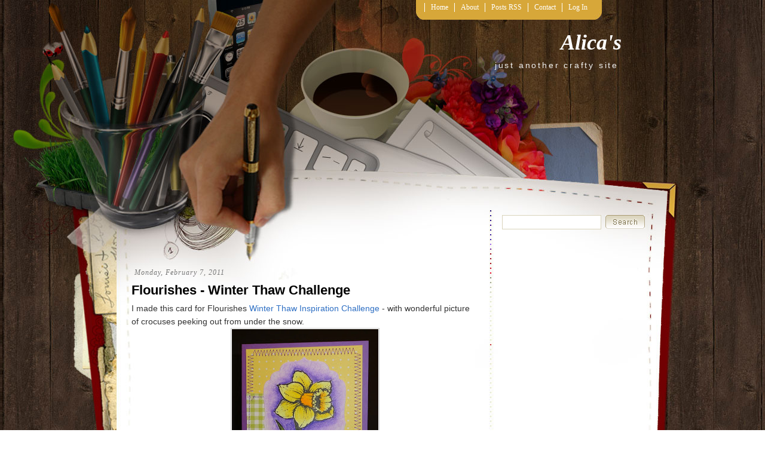

--- FILE ---
content_type: text/html; charset=UTF-8
request_url: https://aqyera.blogspot.com/2011/02/flourishes-winter-thaw-challenge.html?showComment=1297105106146
body_size: 17074
content:
<!DOCTYPE html>
<html dir='ltr' xmlns='http://www.w3.org/1999/xhtml' xmlns:b='http://www.google.com/2005/gml/b' xmlns:data='http://www.google.com/2005/gml/data' xmlns:expr='http://www.google.com/2005/gml/expr'>
<head>
<link href='https://www.blogger.com/static/v1/widgets/2944754296-widget_css_bundle.css' rel='stylesheet' type='text/css'/>
<meta content='text/html; charset=UTF-8' http-equiv='Content-Type'/>
<meta content='blogger' name='generator'/>
<link href='https://aqyera.blogspot.com/favicon.ico' rel='icon' type='image/x-icon'/>
<link href='http://aqyera.blogspot.com/2011/02/flourishes-winter-thaw-challenge.html' rel='canonical'/>
<link rel="alternate" type="application/atom+xml" title="Alica&#39;s - Atom" href="https://aqyera.blogspot.com/feeds/posts/default" />
<link rel="alternate" type="application/rss+xml" title="Alica&#39;s - RSS" href="https://aqyera.blogspot.com/feeds/posts/default?alt=rss" />
<link rel="service.post" type="application/atom+xml" title="Alica&#39;s - Atom" href="https://www.blogger.com/feeds/202614998507566287/posts/default" />

<link rel="alternate" type="application/atom+xml" title="Alica&#39;s - Atom" href="https://aqyera.blogspot.com/feeds/8949107217563832443/comments/default" />
<!--Can't find substitution for tag [blog.ieCssRetrofitLinks]-->
<link href='https://blogger.googleusercontent.com/img/b/R29vZ2xl/AVvXsEiI4ywmDhw77xnOdVEvdzGLYI-Di4R8lgx71QRbIGAMiIS5p63QTK_kkqJXbK9sOm0ei1SsiJDxCwRPqlslspPEgpgOcgYKIhUosxBKh7wOscMKoBgX4HwgNFb_ScQmQPd1kncCjhjzAi1N/s320/Flourishes+-+Daffodil+yellow+purple.jpg' rel='image_src'/>
<meta content='http://aqyera.blogspot.com/2011/02/flourishes-winter-thaw-challenge.html' property='og:url'/>
<meta content='Flourishes - Winter Thaw Challenge' property='og:title'/>
<meta content='I made this card for Flourishes Winter Thaw Inspiration Challenge  - with wonderful picture of crocuses peeking out from under the snow. I w...' property='og:description'/>
<meta content='https://blogger.googleusercontent.com/img/b/R29vZ2xl/AVvXsEiI4ywmDhw77xnOdVEvdzGLYI-Di4R8lgx71QRbIGAMiIS5p63QTK_kkqJXbK9sOm0ei1SsiJDxCwRPqlslspPEgpgOcgYKIhUosxBKh7wOscMKoBgX4HwgNFb_ScQmQPd1kncCjhjzAi1N/w1200-h630-p-k-no-nu/Flourishes+-+Daffodil+yellow+purple.jpg' property='og:image'/>
<title>Alica's: Flourishes - Winter Thaw Challenge</title>
<style id='page-skin-1' type='text/css'><!--
/*
-----------------------------------------------
Blogger Template Style
Name:     Scrapbook
Author:   Klodian
Website:  www.deluxetemplates.net
Date:     December 2009
License:  This free Blogger template is licensed under the Creative Commons Attribution 3.0 License, which permits both personal and commercial use.
However, to satisfy the 'attribution' clause of the license, you are required to keep the footer links intact which provides due credit to its authors. For more specific details about the license, you may visit the URL below:
http://creativecommons.org/licenses/by/3.0/
----------------------------------------------- */
#navbar-iframe {
display: none !important;
}
/* Variable definitions
====================
<Variable name="bgcolor" description="Page Background Color"
type="color" default="#fff">
<Variable name="textcolor" description="Text Color"
type="color" default="#333">
<Variable name="linkcolor" description="Link Color"
type="color" default="#58a">
<Variable name="pagetitlecolor" description="Blog Title Color"
type="color" default="#666">
<Variable name="descriptioncolor" description="Blog Description Color"
type="color" default="#999">
<Variable name="titlecolor" description="Post Title Color"
type="color" default="#c60">
<Variable name="bordercolor" description="Border Color"
type="color" default="#ccc">
<Variable name="sidebarcolor" description="Sidebar Title Color"
type="color" default="#999">
<Variable name="sidebartextcolor" description="Sidebar Text Color"
type="color" default="#666">
<Variable name="visitedlinkcolor" description="Visited Link Color"
type="color" default="#999">
<Variable name="bodyfont" description="Text Font"
type="font" default="normal normal 100% Georgia, Serif">
<Variable name="headerfont" description="Sidebar Title Font"
type="font"
default="normal normal 78% 'Trebuchet MS',Trebuchet,Arial,Verdana,Sans-serif">
<Variable name="pagetitlefont" description="Blog Title Font"
type="font"
default="normal normal 200% Georgia, Serif">
<Variable name="descriptionfont" description="Blog Description Font"
type="font"
default="normal normal 78% 'Trebuchet MS', Trebuchet, Arial, Verdana, Sans-serif">
<Variable name="postfooterfont" description="Post Footer Font"
type="font"
default="normal normal 78% 'Trebuchet MS', Trebuchet, Arial, Verdana, Sans-serif">
<Variable name="startSide" description="Side where text starts in blog language"
type="automatic" default="left">
<Variable name="endSide" description="Side where text ends in blog language"
type="automatic" default="right">
*/
/* Use this with templates/template-twocol.html */
body {
-moz-background-clip:border;
-moz-background-inline-policy:continuous;
-moz-background-origin:padding;
background:transparent url(https://blogger.googleusercontent.com/img/b/R29vZ2xl/AVvXsEjrml-BbndcWs4SbUQsmra_-zJ_LldVyyU8lkKZ3XTQ004fwxAgJ0qQd_-u9znkbhcQNHf1xYz4uDO-EEl7UQMRY6MXKjso5sYKdCUVd3kbmZN_hj7JyP4k156wiS9jDgtbeKMPERn5wxw/s1600/bg.gif) repeat scroll left top;
color:#333333;
font-family:arial,times New Roman,helvetica;
font-size:small;
font-size-adjust:none;
font-stretch:normal;
font-style:normal;
font-variant:normal;
font-weight:normal;
line-height:normal;
margin:0;
text-align:center;
}
a:link {
color:#2E6FC3;
text-decoration:none;
}
a:visited {
color:#2E6FC3;
text-decoration:none;
}
a:hover {
color:#5588AA;
text-decoration:underline;
}
a img {
border-width:0;
}
#header-wrapper {
height:130px;
margin:0 auto;
width:840px;
}
#header-inner {
background-position:center center;
margin-left:auto;
margin-right:auto;
}
#header {
color:#FFFFFF;
text-align:right;
}
#header h1 {
font-family:georgia;
font-size:36px;
font-size-adjust:none;
font-stretch:normal;
font-style:italic;
font-variant:normal;
font-weight:bold;
letter-spacing:0;
line-height:normal;
margin:0;
padding:50px 20px 0.25em;
text-transform:none;
}
#header a {
color:#FFFFFF;
text-decoration:none;
}
#header a:hover {
color:#FFFFFF;
}
#header .description {
color:#EEEEEE;
font-family:arial;
font-size:14px;
font-size-adjust:none;
font-stretch:normal;
font-style:normal;
font-variant:normal;
font-weight:normal;
letter-spacing:0.2em;
line-height:normal;
margin:0;
padding:0 25px 15px;
text-transform:none;
}
#header img {
margin-left:auto;
margin-right:auto;
}
#outer-wrapper {
font-family:arial,times New Roman,helvetica;
font-size:100%;
font-size-adjust:none;
font-stretch:normal;
font-style:normal;
font-variant:normal;
font-weight:normal;
line-height:normal;
margin:0 auto;
text-align:left;
width:840px;
}
#main-wrapper {
float:left;
overflow:hidden;
width:580px;
word-wrap:break-word;
}
#sidebar-wrapper {
float:right;
margin-top:-15px;
overflow:hidden;
width:220px;
word-wrap:break-word;
}
h2 {
border-bottom:1px solid;
color:#000000;
font-family:georgia;
font-size:17px;
font-size-adjust:none;
font-stretch:normal;
font-style:italic;
font-variant:normal;
font-weight:bold;
letter-spacing:0;
line-height:1.4em;
margin:0;
padding-left:5px;
text-transform:none;
}
h2.date-header {
border:medium none;
color:#777777;
font-family:georgia;
font-size:12px;
font-style:italic;
font-weight:normal;
letter-spacing:1px;
margin:1.5em 0 0.5em;
text-transform:none;
}
.post {
margin:0.5em 0 1.5em;
padding-bottom:1.5em;
}
.post h3 {
color:#000000;
font-size:22px;
font-weight:normal;
line-height:1.4em;
margin:0.25em 0 0;
padding:0 0 4px;
}
.post h3 a, .post h3 a:visited, .post h3 strong {
color:#000000;
display:block;
font-weight:bold;
text-decoration:none;
}
.post h3 strong, .post h3 a:hover {
color:#333333;
}
.post-body {
font-size:14px;
line-height:1.6em;
margin:0 0 0.75em;
}
.post-body blockquote {
line-height:1.3em;
}
.post-footer {
border-top:1px dotted #CCCCCC;
color:#777777;
font-family:georgia;
font-size:12px;
font-size-adjust:none;
font-stretch:normal;
font-style:italic;
font-variant:normal;
font-weight:normal;
letter-spacing:1px;
line-height:1.4em;
margin:0.75em 0;
padding:5px 8px;
text-transform:none;
}
.comment-link {
margin-left:0.6em;
}
.post img {
border:1px solid #CCCCCC;
padding:1px;
}
.post blockquote {
font-family:georgia;
font-style:italic;
margin:1em 20px;
}
.post blockquote p {
margin:0.75em 0;
}
#comments h4 {
color:#666666;
font-weight:bold;
letter-spacing:0;
line-height:1.4em;
margin:1em 0;
text-transform:none;
}
#comments-block {
line-height:1.6em;
margin:1em 0 1.5em;
}
#comments-block .comment-author {
-moz-background-clip:border;
-moz-background-inline-policy:continuous;
-moz-background-origin:padding;
background:#DEDEDE none repeat scroll 0 0;
margin:0.5em 0;
padding-bottom:4px;
padding-left:8px;
padding-top:4px;
}
#comments-block .comment-body {
border-left:1px solid #DEDEDE;
border-right:1px solid #DEDEDE;
margin-top:-6px;
padding-left:10px;
padding-top:10px;
}
#comments-block .comment-footer {
border-bottom:1px solid #DEDEDE;
border-left:1px solid #DEDEDE;
border-right:1px solid #DEDEDE;
font-size:11px;
line-height:1.4em;
margin:-0.25em 0 2em;
padding-bottom:5px;
padding-left:10px;
text-transform:none;
}
#comments-block .comment-body p {
margin:0;
padding-bottom:15px;
}
.deleted-comment {
color:gray;
font-style:italic;
}
#blog-pager-newer-link {
float:left;
}
#blog-pager-older-link {
float:right;
}
#blog-pager {
text-align:center;
}
.feed-links {
clear:both;
line-height:2.5em;
}
.sidebar {
color:#666666;
font-size:12px;
line-height:1.5em;
}
.sidebar ul {
list-style-image:none;
list-style-position:outside;
list-style-type:none;
margin:0;
padding:0;
}
.sidebar li {
-moz-background-clip:border;
-moz-background-inline-policy:continuous;
-moz-background-origin:padding;
background:transparent url(https://blogger.googleusercontent.com/img/b/R29vZ2xl/AVvXsEgcZfngOgQyJwQ-xCTTBOOOrtY_urKZ2nQZ5b9Yf2kKO-e6jfPM0V5A3rcIlTxHLhyphenhyphenHXBQst7QP5iGBdxcGfkBxusV8JnBwuFzTghGT3vl9ifPfX97k39KqB2QDl52lVIEDYXa2mQT7oCw/s1600/bulled.png) no-repeat scroll left center;
line-height:1.5em;
margin:0;
padding:0 0 0.25em 10px;
}
.sidebar .widget, .main .widget {
margin:0 0 1.5em;
}
.main .Blog {
border-bottom-width:0;
}
.profile-img {
border:1px solid #CCCCCC;
float:left;
margin:0 5px 5px 0;
padding:4px;
}
.profile-data {
color:#999999;
font-family:'Trebuchet MS',Trebuchet,Arial,Verdana,Sans-serif;
font-size:78%;
font-size-adjust:none;
font-stretch:normal;
font-style:normal;
font-variant:normal;
font-weight:bold;
letter-spacing:0.1em;
line-height:1.6em;
margin:0;
text-transform:uppercase;
}
.profile-datablock {
margin:0.5em 0;
}
.profile-textblock {
line-height:1.6em;
margin:0.5em 0;
}
.profile-link {
font-family:'Trebuchet MS',Trebuchet,Arial,Verdana,Sans-serif;
font-size:78%;
font-size-adjust:none;
font-stretch:normal;
font-style:normal;
font-variant:normal;
font-weight:normal;
letter-spacing:0.1em;
line-height:normal;
text-transform:uppercase;
}
#footer {
clear:both;
color:#DDDDDD;
font-family:georgia;
font-size:12px;
font-style:italic;
letter-spacing:0.1em;
line-height:1.6em;
margin:0 auto;
padding:15px;
text-align:center;
width:863px;
}
#footer a {
color:#FFFFFF;
}
#allwrapper {
-moz-background-clip:border;
-moz-background-inline-policy:continuous;
-moz-background-origin:padding;
background:transparent url(https://blogger.googleusercontent.com/img/b/R29vZ2xl/AVvXsEgg2tGwfR_xKTsk1-yVwUYuE6MC4-8DjC1aWDGUUBvv8pogJHpoqtOqRZKdW5uuuCW0doT_F5nKByUz_Sqzl0QPuTxbsI5QEFTYo2L3LVfxczucTSK8UwwAq2AsXfSlpgyUIqfHCtCfaKY/s1600/wrapperbg.gif) repeat-x scroll left top;
text-align:center;
}
#bgwrapper {
-moz-background-clip:border;
-moz-background-inline-policy:continuous;
-moz-background-origin:padding;
background:transparent url(https://blogger.googleusercontent.com/img/b/R29vZ2xl/AVvXsEjl8cYrR4cR3f_Pu_-CYM-xzdomPM_cSyE_Hm39NPKoAMSW-m1EwHw1eNWkF_auBviKrdDsOOzcr3hB_xAx89IOnmTL-CMI7SCWZLU_6eQluuJdNnspkTfjGYN-VgDfit36x95Lil1iqls/s1600/contentbg.jpg) repeat-y scroll center top;
}
#mainwrapper {
-moz-background-clip:border;
-moz-background-inline-policy:continuous;
-moz-background-origin:padding;
background:transparent url(https://blogger.googleusercontent.com/img/b/R29vZ2xl/AVvXsEh2_rAfqkC2CdwI9-exQnWH8oCRQGZ_d3FSPDhW3F7hTE3-l-sGcBHzZhDn0LtdtvWMzvBCVDKGC3FWzWPg4T8JKvy-BhmcLQOZQQ4JLOSF5vUjdJbi3eaDN-lJxpnmgmq_L7Z8HsfyuLg/s1600/mainbg.jpg) no-repeat scroll center top;
text-align:center;
}
ul.navbar {
-moz-background-clip:border;
-moz-background-inline-policy:continuous;
-moz-background-origin:padding;
background:transparent url(https://blogger.googleusercontent.com/img/b/R29vZ2xl/AVvXsEhLkKnzZzJGqecnunzjLhPnwmYCFSZmVw-hxC9Ct-0c6XWu08qGLAL1oAngyC2VhCAyHMf0_wGDk6-iBC5KanICGa8ZKRxtgu5YZ7Hb9klrWln9RtAC5DT8rvZ3yCnhK9C15PxOdEaEFmE/s1600/navbg.jpg) repeat-x scroll left top;
height:33px;
list-style-type:none;
margin-left:476px;
margin-top:0;
padding:0;
position:absolute;
}
.navbar li {
color:#FFFFFF;
float:left;
font-family:"century gothic";
font-size:12px;
margin:0;
padding:0;
}
.navbar li a:link, .navbar li a:visited {
border-left:1px solid #FFFFFF;
color:#FFFFFF;
float:left;
font-family:"century gothic";
margin-top:5px;
padding:0 10px;
text-decoration:none;
width:auto;
}
.navbar li a:hover {
color:#FFFFFF;
text-decoration:underline;
}
#content-wrapper {
margin-top:300px;
}
.search {
height:20px;
position:absolute;
top:360px;
width:239px;
}
.searchbar {
-moz-background-clip:border;
-moz-background-inline-policy:continuous;
-moz-background-origin:padding;
background:#FFFFFF none repeat scroll 0 0;
border:1px solid #D9D3BB;
color:#D9D3BB;
font-size:14px;
height:18px;
left:0;
padding:2px;
position:absolute;
top:0;
width:160px;
}
.searchbut {
-moz-background-clip:border;
-moz-background-inline-policy:continuous;
-moz-background-origin:padding;
background:transparent url(https://blogger.googleusercontent.com/img/b/R29vZ2xl/AVvXsEh2HpYYUXXNcnS5vyM3wLQwCwIffi7unSFfxEadtN3o74QSMQ6zFOJp2BNHwvSpcbDdv9tulppTiG6gQU2f052yNAVgoG5AahE-keWCkiXUKuAt7cpcV0EMbpkE4g10cIcnoxtti6OS_Wg/s1600/searchbut.gif) no-repeat scroll left top;
border:medium none;
cursor:pointer;
height:23px;
position:absolute;
right:0;
top:0;
width:66px;
}
.widget-content {
padding:6px 7px;
}

--></style>
<link href='https://www.blogger.com/dyn-css/authorization.css?targetBlogID=202614998507566287&amp;zx=8a0732aa-fd94-40a5-86e1-58ccc217ece9' media='none' onload='if(media!=&#39;all&#39;)media=&#39;all&#39;' rel='stylesheet'/><noscript><link href='https://www.blogger.com/dyn-css/authorization.css?targetBlogID=202614998507566287&amp;zx=8a0732aa-fd94-40a5-86e1-58ccc217ece9' rel='stylesheet'/></noscript>
<meta name='google-adsense-platform-account' content='ca-host-pub-1556223355139109'/>
<meta name='google-adsense-platform-domain' content='blogspot.com'/>

<!-- data-ad-client=ca-pub-1530185888843187 -->

</head>
<body>
<div class='navbar section' id='navbar'><div class='widget Navbar' data-version='1' id='Navbar1'><script type="text/javascript">
    function setAttributeOnload(object, attribute, val) {
      if(window.addEventListener) {
        window.addEventListener('load',
          function(){ object[attribute] = val; }, false);
      } else {
        window.attachEvent('onload', function(){ object[attribute] = val; });
      }
    }
  </script>
<div id="navbar-iframe-container"></div>
<script type="text/javascript" src="https://apis.google.com/js/platform.js"></script>
<script type="text/javascript">
      gapi.load("gapi.iframes:gapi.iframes.style.bubble", function() {
        if (gapi.iframes && gapi.iframes.getContext) {
          gapi.iframes.getContext().openChild({
              url: 'https://www.blogger.com/navbar/202614998507566287?po\x3d8949107217563832443\x26origin\x3dhttps://aqyera.blogspot.com',
              where: document.getElementById("navbar-iframe-container"),
              id: "navbar-iframe"
          });
        }
      });
    </script><script type="text/javascript">
(function() {
var script = document.createElement('script');
script.type = 'text/javascript';
script.src = '//pagead2.googlesyndication.com/pagead/js/google_top_exp.js';
var head = document.getElementsByTagName('head')[0];
if (head) {
head.appendChild(script);
}})();
</script>
</div></div>
<div id='allwrapper'>
<div id='bgwrapper'>
<div id='mainwrapper'>
<div id='outer-wrapper'><div id='wrap2'>
<!-- skip links for text browsers -->
<span id='skiplinks' style='display:none;'>
<a href='#main'>skip to main </a> |
      <a href='#sidebar'>skip to sidebar</a>
</span>
<div id='header-wrapper'>
<ul class='navbar'>
<li><img alt='navleft' src='https://blogger.googleusercontent.com/img/b/R29vZ2xl/AVvXsEg9RxJIY8uSoRIH8X6mxP_iXY2CU1gzUis3r9bOv1MX1Ni-JZGZP9eXTK6Fg6AJyXUfEPbGqLevEIMuKCmTfNO69CfbcyY65ZcPiNZzzHMLMWCgFrC1qG12fPehkcWr8h1Icri487oEBhM/s1600/navleft.jpg'/></li>
<li><a Title='Home' href='https://aqyera.blogspot.com/'>Home</a></li>
<li class='page_item page-item-36'><a href='#' title='About'>About</a></li>
<li class='page_item page-item-35'><a href='https://aqyera.blogspot.com/feeds/posts/default'>Posts RSS</a></li>
<li class='page_item page-item-36'><a href='mailto:#' title='Contact'>Contact</a></li>
<li class='page_item page-item-36'><a href="//blogger.com/home" title="Log In">Log In</a></li>
<li><img alt='navright' src='https://blogger.googleusercontent.com/img/b/R29vZ2xl/AVvXsEgxEFvPblPH-8Iv2zsYoOn52Q-7h1G5WDELhg725EYVYAVPAFZIQve5-pjrGTXe57QxsFtftQ6hXxoF7kFpSaK3gs7_m6uoGefsy5ZBCmP0fzZKBFLJ70InFf96WOOIW9NojCPav3r1A1I/s1600/navright.jpg'/></li>
</ul>
<div class='header section' id='header'><div class='widget Header' data-version='1' id='Header1'>
<div id='header-inner'>
<div class='titlewrapper'>
<h1 class='title'>
<a href='https://aqyera.blogspot.com/'>Alica's</a>
</h1>
</div>
<div class='descriptionwrapper'>
<p class='description'><span>just another crafty site</span></p>
</div>
</div>
</div></div>
</div>
<div id='content-wrapper'>
<div id='crosscol-wrapper' style='text-align:center'>
<div class='crosscol no-items section' id='crosscol'></div>
</div>
<div id='main-wrapper'>
<div class='main section' id='main'><div class='widget Blog' data-version='1' id='Blog1'>
<div class='blog-posts hfeed'>
<!--Can't find substitution for tag [defaultAdStart]-->
<h2 class='date-header'>Monday, February 7, 2011</h2>
<div class='post hentry uncustomized-post-template'>
<a name='8949107217563832443'></a>
<h3 class='post-title entry-title'>
<a href='https://aqyera.blogspot.com/2011/02/flourishes-winter-thaw-challenge.html'>Flourishes - Winter Thaw Challenge</a>
</h3>
<div class='post-header-line-1'></div>
<div class='post-body entry-content'>
I made this card for Flourishes <a href="http://www.flourishes.org/2011/02/are-you-ready-for-a-taste-of-spring/">Winter Thaw Inspiration Challenge</a> - with wonderful picture of crocuses peeking out from under the snow. <a href="https://blogger.googleusercontent.com/img/b/R29vZ2xl/AVvXsEiI4ywmDhw77xnOdVEvdzGLYI-Di4R8lgx71QRbIGAMiIS5p63QTK_kkqJXbK9sOm0ei1SsiJDxCwRPqlslspPEgpgOcgYKIhUosxBKh7wOscMKoBgX4HwgNFb_ScQmQPd1kncCjhjzAi1N/s1600/Flourishes+-+Daffodil+yellow+purple.jpg" onblur="try {parent.deselectBloggerImageGracefully();} catch(e) {}"><img alt="" border="0" id="BLOGGER_PHOTO_ID_5570739362851849170" src="https://blogger.googleusercontent.com/img/b/R29vZ2xl/AVvXsEiI4ywmDhw77xnOdVEvdzGLYI-Di4R8lgx71QRbIGAMiIS5p63QTK_kkqJXbK9sOm0ei1SsiJDxCwRPqlslspPEgpgOcgYKIhUosxBKh7wOscMKoBgX4HwgNFb_ScQmQPd1kncCjhjzAi1N/s320/Flourishes+-+Daffodil+yellow+purple.jpg" style="display: block; margin: 0px auto 10px; text-align: center; cursor: pointer; width: 245px; height: 320px;" /></a>I was inspired by the colors, just used them in a different way  - yellow for the daffodil Signs of Spring set) and purple for the background.<br />The image was colored with Copics and the background with Prismacolor pencils. The papers are from Martha Stewart and CS is Bazzill Smoothie.<br />I used the sketch from <a href="http://eatsleepstamp.typepad.com/tracyc/2011/02/sketchy-thursday-116.html">Eat Sleep Stamp Challenge</a> and I'm also entering it into <a href="http://paperworksco.com/blog/?p=10405">PaperWorks Co Recipe Challenge</a> (use stitching, 2 papers and ribbon/lace)
<div style='clear: both;'></div>
</div>
<div class='post-footer'>
<div class='post-footer-line post-footer-line-1'>
<span class='post-author vcard'>
Posted by
<span class='fn'>Alica</span>
</span>
<span class='post-timestamp'>
at
<a class='timestamp-link' href='https://aqyera.blogspot.com/2011/02/flourishes-winter-thaw-challenge.html' rel='bookmark' title='permanent link'><abbr class='published' title='2011-02-07T07:26:00-05:00'>7:26:00&#8239;AM</abbr></a>
</span>
<span class='reaction-buttons'>
</span>
<span class='star-ratings'>
</span>
<span class='post-comment-link'>
</span>
<span class='post-backlinks post-comment-link'>
</span>
<span class='post-icons'>
<span class='item-control blog-admin pid-1860516155'>
<a href='https://www.blogger.com/post-edit.g?blogID=202614998507566287&postID=8949107217563832443&from=pencil' title='Edit Post'>
<img alt="" class="icon-action" height="18" src="//www.blogger.com/img/icon18_edit_allbkg.gif" width="18">
</a>
</span>
</span>
</div>
<div class='post-footer-line post-footer-line-2'>
<span class='post-labels'>
Labels:
<a href='https://aqyera.blogspot.com/search/label/flourishes' rel='tag'>flourishes</a>
</span>
</div>
<div class='post-footer-line post-footer-line-3'>
<span class='post-location'>
</span>
</div>
</div>
</div>
<div class='comments' id='comments'>
<a name='comments'></a>
<h4>
8
comments:
        
</h4>
<dl class='avatar-comment-indent' id='comments-block'>
<dt class='comment-author ' id='c4719468506998545535'>
<a name='c4719468506998545535'></a>
<div class="avatar-image-container vcard"><span dir="ltr"><a href="https://www.blogger.com/profile/03071363551648747349" target="" rel="nofollow" onclick="" class="avatar-hovercard" id="av-4719468506998545535-03071363551648747349"><img src="https://resources.blogblog.com/img/blank.gif" width="35" height="35" class="delayLoad" style="display: none;" longdesc="//blogger.googleusercontent.com/img/b/R29vZ2xl/AVvXsEhTwn0kNe6-CPPtRN9ok2WN9IPnus_OzaSaqm1eXh1DXgfR0N_kLZCbdvvdDeE75Q0EwMOUzlfTFf08EdHM-XCa9wWI2GwT3c9y6v4Zp0hNhgPPlXiZH2V_-4zffP8zIz8/s45-c/StacyMPhoto1_edited-1.jpg" alt="" title="Stacy Morgan">

<noscript><img src="//blogger.googleusercontent.com/img/b/R29vZ2xl/AVvXsEhTwn0kNe6-CPPtRN9ok2WN9IPnus_OzaSaqm1eXh1DXgfR0N_kLZCbdvvdDeE75Q0EwMOUzlfTFf08EdHM-XCa9wWI2GwT3c9y6v4Zp0hNhgPPlXiZH2V_-4zffP8zIz8/s45-c/StacyMPhoto1_edited-1.jpg" width="35" height="35" class="photo" alt=""></noscript></a></span></div>
<a href='https://www.blogger.com/profile/03071363551648747349' rel='nofollow'>Stacy Morgan</a>
said...
</dt>
<dd class='comment-body'>
<p>Very pretty, your coloring is wonderful. Thanks for playing in Flourishes Winter Thaw Challenge.</p>
</dd>
<dd class='comment-footer'>
<span class='comment-timestamp'>
<a href='https://aqyera.blogspot.com/2011/02/flourishes-winter-thaw-challenge.html?showComment=1297096275510#c4719468506998545535' title='comment permalink'>
February 7, 2011 at 11:31&#8239;AM
</a>
<span class='item-control blog-admin pid-883767771'>
<a href='https://www.blogger.com/comment/delete/202614998507566287/4719468506998545535' title='Delete Comment'>
<img src="//www.blogger.com/img/icon_delete13.gif">
</a>
</span>
</span>
</dd>
<dt class='comment-author ' id='c9172801721056504614'>
<a name='c9172801721056504614'></a>
<div class="avatar-image-container vcard"><span dir="ltr"><a href="https://www.blogger.com/profile/14337859386410909480" target="" rel="nofollow" onclick="" class="avatar-hovercard" id="av-9172801721056504614-14337859386410909480"><img src="https://resources.blogblog.com/img/blank.gif" width="35" height="35" class="delayLoad" style="display: none;" longdesc="//blogger.googleusercontent.com/img/b/R29vZ2xl/AVvXsEhmn9Lj4DuEFCqUAAPnnZonjiU_4xT-aKT9Eb3XUaSMII0G2-ikR96Emc9q0mw7he116B7VG-UXb_C5WYV97-ZF3WArRVUNMypFncfDUipF6TjlyNnUCaXDx93bSse3Eok/s45-c/11881_10200099553505535_361652818_n+%281%29.jpg" alt="" title="Dawn B.">

<noscript><img src="//blogger.googleusercontent.com/img/b/R29vZ2xl/AVvXsEhmn9Lj4DuEFCqUAAPnnZonjiU_4xT-aKT9Eb3XUaSMII0G2-ikR96Emc9q0mw7he116B7VG-UXb_C5WYV97-ZF3WArRVUNMypFncfDUipF6TjlyNnUCaXDx93bSse3Eok/s45-c/11881_10200099553505535_361652818_n+%281%29.jpg" width="35" height="35" class="photo" alt=""></noscript></a></span></div>
<a href='https://www.blogger.com/profile/14337859386410909480' rel='nofollow'>Dawn B.</a>
said...
</dt>
<dd class='comment-body'>
<p>Beautiful coloring on this spring time flower.. Thanks for joining us at Flourishes.</p>
</dd>
<dd class='comment-footer'>
<span class='comment-timestamp'>
<a href='https://aqyera.blogspot.com/2011/02/flourishes-winter-thaw-challenge.html?showComment=1297104020364#c9172801721056504614' title='comment permalink'>
February 7, 2011 at 1:40&#8239;PM
</a>
<span class='item-control blog-admin pid-1540263497'>
<a href='https://www.blogger.com/comment/delete/202614998507566287/9172801721056504614' title='Delete Comment'>
<img src="//www.blogger.com/img/icon_delete13.gif">
</a>
</span>
</span>
</dd>
<dt class='comment-author ' id='c287378469720851635'>
<a name='c287378469720851635'></a>
<div class="avatar-image-container vcard"><span dir="ltr"><a href="https://www.blogger.com/profile/18200564512275979839" target="" rel="nofollow" onclick="" class="avatar-hovercard" id="av-287378469720851635-18200564512275979839"><img src="https://resources.blogblog.com/img/blank.gif" width="35" height="35" class="delayLoad" style="display: none;" longdesc="//blogger.googleusercontent.com/img/b/R29vZ2xl/AVvXsEi-U9e4hPBitSvxMyP_EldjjuPNCKbtyMfZsg7dBjfxXv8D8bhd1eShlyZ1Cm5l9F99apL8bUwR2ip5wqr-rhq-E7U1m-EuCp2tZmYzI5XxYhmt2gePw82r-fxELX9-BWM/s45-c/color-me-blue-rebecca-cozart.jpg" alt="" title="Lola">

<noscript><img src="//blogger.googleusercontent.com/img/b/R29vZ2xl/AVvXsEi-U9e4hPBitSvxMyP_EldjjuPNCKbtyMfZsg7dBjfxXv8D8bhd1eShlyZ1Cm5l9F99apL8bUwR2ip5wqr-rhq-E7U1m-EuCp2tZmYzI5XxYhmt2gePw82r-fxELX9-BWM/s45-c/color-me-blue-rebecca-cozart.jpg" width="35" height="35" class="photo" alt=""></noscript></a></span></div>
<a href='https://www.blogger.com/profile/18200564512275979839' rel='nofollow'>Lola</a>
said...
</dt>
<dd class='comment-body'>
<p>Beautiful colors and coloring!</p>
</dd>
<dd class='comment-footer'>
<span class='comment-timestamp'>
<a href='https://aqyera.blogspot.com/2011/02/flourishes-winter-thaw-challenge.html?showComment=1297105106146#c287378469720851635' title='comment permalink'>
February 7, 2011 at 1:58&#8239;PM
</a>
<span class='item-control blog-admin pid-207040001'>
<a href='https://www.blogger.com/comment/delete/202614998507566287/287378469720851635' title='Delete Comment'>
<img src="//www.blogger.com/img/icon_delete13.gif">
</a>
</span>
</span>
</dd>
<dt class='comment-author ' id='c6654469582271480962'>
<a name='c6654469582271480962'></a>
<div class="avatar-image-container avatar-stock"><span dir="ltr"><a href="http://lesliekmiller.typepad.com/running-with-scissors/" target="" rel="nofollow" onclick=""><img src="//resources.blogblog.com/img/blank.gif" width="35" height="35" alt="" title="Leslie Miller">

</a></span></div>
<a href='http://lesliekmiller.typepad.com/running-with-scissors/' rel='nofollow'>Leslie Miller</a>
said...
</dt>
<dd class='comment-body'>
<p>Nothing says Spring like the first daffodils!  Love how you fit this with the Winter Thaw Challenge.  The gingham paper, stitching, and beautiful bow provide a great dress up for the daffodil!</p>
</dd>
<dd class='comment-footer'>
<span class='comment-timestamp'>
<a href='https://aqyera.blogspot.com/2011/02/flourishes-winter-thaw-challenge.html?showComment=1297143742158#c6654469582271480962' title='comment permalink'>
February 8, 2011 at 12:42&#8239;AM
</a>
<span class='item-control blog-admin pid-1497212717'>
<a href='https://www.blogger.com/comment/delete/202614998507566287/6654469582271480962' title='Delete Comment'>
<img src="//www.blogger.com/img/icon_delete13.gif">
</a>
</span>
</span>
</dd>
<dt class='comment-author ' id='c1972841763417612820'>
<a name='c1972841763417612820'></a>
<div class="avatar-image-container vcard"><span dir="ltr"><a href="https://www.blogger.com/profile/09311605932639579912" target="" rel="nofollow" onclick="" class="avatar-hovercard" id="av-1972841763417612820-09311605932639579912"><img src="https://resources.blogblog.com/img/blank.gif" width="35" height="35" class="delayLoad" style="display: none;" longdesc="//blogger.googleusercontent.com/img/b/R29vZ2xl/AVvXsEiSFoaJX8i-Mm4p9-hcIAya3RxW3A8bt-Ws7FMh6xQ0wjnSK8ayBwxWvVIPx4NvuiawwAGQES100lUeY_eh9K2qUx3ubN1hN9hI560TbSFVOEG58pwjpSXJeCIyISAb9w/s45-c/Me+2.jpg" alt="" title="Wendy Ramlakhan">

<noscript><img src="//blogger.googleusercontent.com/img/b/R29vZ2xl/AVvXsEiSFoaJX8i-Mm4p9-hcIAya3RxW3A8bt-Ws7FMh6xQ0wjnSK8ayBwxWvVIPx4NvuiawwAGQES100lUeY_eh9K2qUx3ubN1hN9hI560TbSFVOEG58pwjpSXJeCIyISAb9w/s45-c/Me+2.jpg" width="35" height="35" class="photo" alt=""></noscript></a></span></div>
<a href='https://www.blogger.com/profile/09311605932639579912' rel='nofollow'>Wendy Ramlakhan</a>
said...
</dt>
<dd class='comment-body'>
<p>So very pretty!!  Love the colors and the stitching.</p>
</dd>
<dd class='comment-footer'>
<span class='comment-timestamp'>
<a href='https://aqyera.blogspot.com/2011/02/flourishes-winter-thaw-challenge.html?showComment=1297177574213#c1972841763417612820' title='comment permalink'>
February 8, 2011 at 10:06&#8239;AM
</a>
<span class='item-control blog-admin pid-374422701'>
<a href='https://www.blogger.com/comment/delete/202614998507566287/1972841763417612820' title='Delete Comment'>
<img src="//www.blogger.com/img/icon_delete13.gif">
</a>
</span>
</span>
</dd>
<dt class='comment-author ' id='c8942959645409665963'>
<a name='c8942959645409665963'></a>
<div class="avatar-image-container vcard"><span dir="ltr"><a href="https://www.blogger.com/profile/06838120994644342533" target="" rel="nofollow" onclick="" class="avatar-hovercard" id="av-8942959645409665963-06838120994644342533"><img src="https://resources.blogblog.com/img/blank.gif" width="35" height="35" class="delayLoad" style="display: none;" longdesc="//blogger.googleusercontent.com/img/b/R29vZ2xl/AVvXsEg48E6EjMpTcjSS3R95KNC8SB6Hs0ydSeQjInGqKKrLO7FJmVzCxIZZ9fTKVN5ZOgO8Gpil7vtMHkCeEiD6cVsMZZq1HKreZVWbP2w7YEJBka2GPlyeEL8pChy5NFttdw/s45-c/Me+Jan2014.jpg" alt="" title="Tracy">

<noscript><img src="//blogger.googleusercontent.com/img/b/R29vZ2xl/AVvXsEg48E6EjMpTcjSS3R95KNC8SB6Hs0ydSeQjInGqKKrLO7FJmVzCxIZZ9fTKVN5ZOgO8Gpil7vtMHkCeEiD6cVsMZZq1HKreZVWbP2w7YEJBka2GPlyeEL8pChy5NFttdw/s45-c/Me+Jan2014.jpg" width="35" height="35" class="photo" alt=""></noscript></a></span></div>
<a href='https://www.blogger.com/profile/06838120994644342533' rel='nofollow'>Tracy</a>
said...
</dt>
<dd class='comment-body'>
<p>Sooooo beautiful!  I love the colors and how you used them.  I must try Copics and Prismas.  The look is phenemonal!!! Thank you for playing along with Sketchy Thursday!!<br /><br />Hugs,<br />Tracy</p>
</dd>
<dd class='comment-footer'>
<span class='comment-timestamp'>
<a href='https://aqyera.blogspot.com/2011/02/flourishes-winter-thaw-challenge.html?showComment=1297279832665#c8942959645409665963' title='comment permalink'>
February 9, 2011 at 2:30&#8239;PM
</a>
<span class='item-control blog-admin pid-859606470'>
<a href='https://www.blogger.com/comment/delete/202614998507566287/8942959645409665963' title='Delete Comment'>
<img src="//www.blogger.com/img/icon_delete13.gif">
</a>
</span>
</span>
</dd>
<dt class='comment-author ' id='c8811972991719291279'>
<a name='c8811972991719291279'></a>
<div class="avatar-image-container vcard"><span dir="ltr"><a href="https://www.blogger.com/profile/08714527700544333910" target="" rel="nofollow" onclick="" class="avatar-hovercard" id="av-8811972991719291279-08714527700544333910"><img src="https://resources.blogblog.com/img/blank.gif" width="15" height="15" class="delayLoad" style="display: none;" longdesc="//blogger.googleusercontent.com/img/b/R29vZ2xl/AVvXsEhrx3Bvy-f4HD9qIIdv-zyoTT3JSjUaEddcCjvoym1Jjlk05nq-6sXzwGrTKfWmzWHsEiIWxiAYJgLcen8ADT2SqaBaod08HXt68iuElOPBiaontrpD7b-HALpNRbPOcVE/s22/The+Okken+Family-0099.jpg" alt="" title="ChristineCreations">

<noscript><img src="//blogger.googleusercontent.com/img/b/R29vZ2xl/AVvXsEhrx3Bvy-f4HD9qIIdv-zyoTT3JSjUaEddcCjvoym1Jjlk05nq-6sXzwGrTKfWmzWHsEiIWxiAYJgLcen8ADT2SqaBaod08HXt68iuElOPBiaontrpD7b-HALpNRbPOcVE/s22/The+Okken+Family-0099.jpg" width="15" height="15" class="photo" alt=""></noscript></a></span></div>
<a href='https://www.blogger.com/profile/08714527700544333910' rel='nofollow'>ChristineCreations</a>
said...
</dt>
<dd class='comment-body'>
<p>Such a breath of spring!  So pretty with the vibrant colors!</p>
</dd>
<dd class='comment-footer'>
<span class='comment-timestamp'>
<a href='https://aqyera.blogspot.com/2011/02/flourishes-winter-thaw-challenge.html?showComment=1297299039074#c8811972991719291279' title='comment permalink'>
February 9, 2011 at 7:50&#8239;PM
</a>
<span class='item-control blog-admin pid-1137921920'>
<a href='https://www.blogger.com/comment/delete/202614998507566287/8811972991719291279' title='Delete Comment'>
<img src="//www.blogger.com/img/icon_delete13.gif">
</a>
</span>
</span>
</dd>
<dt class='comment-author ' id='c4794421234763929127'>
<a name='c4794421234763929127'></a>
<div class="avatar-image-container avatar-stock"><span dir="ltr"><a href="http://outtoimpress.blogspot.com" target="" rel="nofollow" onclick=""><img src="//resources.blogblog.com/img/blank.gif" width="35" height="35" alt="" title="Julie Koerber">

</a></span></div>
<a href='http://outtoimpress.blogspot.com' rel='nofollow'>Julie Koerber</a>
said...
</dt>
<dd class='comment-body'>
<p>So very striking! Love that bold pop of color!</p>
</dd>
<dd class='comment-footer'>
<span class='comment-timestamp'>
<a href='https://aqyera.blogspot.com/2011/02/flourishes-winter-thaw-challenge.html?showComment=1297439946932#c4794421234763929127' title='comment permalink'>
February 11, 2011 at 10:59&#8239;AM
</a>
<span class='item-control blog-admin pid-1497212717'>
<a href='https://www.blogger.com/comment/delete/202614998507566287/4794421234763929127' title='Delete Comment'>
<img src="//www.blogger.com/img/icon_delete13.gif">
</a>
</span>
</span>
</dd>
</dl>
<p class='comment-footer'>
<div class='comment-form'>
<a name='comment-form'></a>
<h4 id='comment-post-message'>Post a Comment</h4>
<p>
</p>
<a href='https://www.blogger.com/comment/frame/202614998507566287?po=8949107217563832443&hl=en&saa=85391&origin=https://aqyera.blogspot.com' id='comment-editor-src'></a>
<iframe allowtransparency='true' class='blogger-iframe-colorize blogger-comment-from-post' frameborder='0' height='410' id='comment-editor' name='comment-editor' src='' width='100%'></iframe>
<!--Can't find substitution for tag [post.friendConnectJs]-->
<script src='https://www.blogger.com/static/v1/jsbin/2830521187-comment_from_post_iframe.js' type='text/javascript'></script>
<script type='text/javascript'>
      BLOG_CMT_createIframe('https://www.blogger.com/rpc_relay.html', '0');
    </script>
</div>
</p>
<div id='backlinks-container'>
<div id='Blog1_backlinks-container'>
</div>
</div>
</div>
<!--Can't find substitution for tag [defaultAdEnd]-->
<div class='inline-ad'>
<script async src="//pagead2.googlesyndication.com/pagead/js/adsbygoogle.js"></script>
<!-- aqyera_main_Blog1_1x1_as -->
<ins class="adsbygoogle"
     style="display:block"
     data-ad-client="ca-pub-1530185888843187"
     data-ad-host="ca-host-pub-1556223355139109"
     data-ad-host-channel="L0007"
     data-ad-slot="3159716751"
     data-ad-format="auto"></ins>
<script>
(adsbygoogle = window.adsbygoogle || []).push({});
</script>
</div>
<!--Can't find substitution for tag [adStart]-->
<!--Can't find substitution for tag [adEnd]-->
</div>
<div class='blog-pager' id='blog-pager'>
<span id='blog-pager-newer-link'>
<a class='blog-pager-newer-link' href='https://aqyera.blogspot.com/2011/02/psc57-tickled-pink-lil-birthday-kellita.html' id='Blog1_blog-pager-newer-link' title='Newer Post'>Newer Post</a>
</span>
<span id='blog-pager-older-link'>
<a class='blog-pager-older-link' href='https://aqyera.blogspot.com/2011/02/lotv-love-grows.html' id='Blog1_blog-pager-older-link' title='Older Post'>Older Post</a>
</span>
<a class='home-link' href='https://aqyera.blogspot.com/'>Home</a>
</div>
<div class='clear'></div>
</div></div>
</div>
<div id='sidebar-wrapper'>
<form action='/search' class='search' method='get'>
<input class='searchbar' id='s' name='q' type='text' value=''/>
<input class='searchbut' type='submit' value=''/>
</form>
<div class='sidebar section' id='sidebar'><div class='widget AdSense' data-version='1' id='AdSense1'>
<div class='widget-content'>
<script async src="//pagead2.googlesyndication.com/pagead/js/adsbygoogle.js"></script>
<!-- aqyera_sidebar_AdSense1_1x1_as -->
<ins class="adsbygoogle"
     style="display:block"
     data-ad-client="ca-pub-1530185888843187"
     data-ad-host="ca-host-pub-1556223355139109"
     data-ad-host-channel="L0001"
     data-ad-slot="1682983551"
     data-ad-format="auto"></ins>
<script>
(adsbygoogle = window.adsbygoogle || []).push({});
</script>
<div class='clear'></div>
</div>
</div><div class='widget Text' data-version='1' id='Text1'>
<h2 class='title'>Email me</h2>
<div class='widget-content'>
<span style="font-weight: bold; font-style: italic;">alicaziakova(at)hotmail(dot)com</span><br />
</div>
<div class='clear'></div>
</div><div class='widget PageList' data-version='1' id='PageList1'>
<h2>Pages</h2>
<div class='widget-content'>
<ul>
<li>
<a href='https://aqyera.blogspot.com/p/blog-page.html'>Wall of Fame ;)</a>
</li>
<li>
<a href='https://aqyera.blogspot.com/p/quilting.html'>Quilting</a>
</li>
<li>
<a href='https://aqyera.blogspot.com/p/past-dt.html'>Past DTs</a>
</li>
<li>
<a href='https://aqyera.blogspot.com/'>Home</a>
</li>
<li>
<a href='https://aqyera.blogspot.com/p/hereis-list-of-tomatoes-im-growing-this.html'>Heirloom Tomatoes 2020</a>
</li>
</ul>
<div class='clear'></div>
</div>
</div><div class='widget Image' data-version='1' id='Image2'>
<h2>SOS Challenge Blog</h2>
<div class='widget-content'>
<a href='http://shoppingourstash.blogspot.com/'>
<img alt='SOS Challenge Blog' height='150' id='Image2_img' src='https://blogger.googleusercontent.com/img/b/R29vZ2xl/AVvXsEhdRt_jIIZJZlTKGI0GHz2xTy89ZURrcdki9fJogBu5STe2agMlTm5neMn4dYLURjP2GV5WQ3_NylW8LmzxpyO09StUEm4rskItJ1dxQRtVMJ6oaul7joM5-QjEc9lFplp4kZFTtuz_P4zf/s220/Idesignfor-SOSbadge-150x.png' width='150'/>
</a>
<br/>
</div>
<div class='clear'></div>
</div><div class='widget BlogList' data-version='1' id='BlogList3'>
<h2 class='title'>SOS Crew</h2>
<div class='widget-content'>
<div class='blog-list-container' id='BlogList3_container'>
<ul id='BlogList3_blogs'>
<li style='display: block;'>
<div class='blog-icon'>
</div>
<div class='blog-content'>
<div class='blog-title'>
<a href='http://llaurenb.blogspot.com/' target='_blank'>
Lauren</a>
</div>
<div class='item-content'>
<span class='item-title'>
<a href='http://llaurenb.blogspot.com/2026/01/rainbow-mandala.html' target='_blank'>
Rainbow Mandala
</a>
</span>
</div>
</div>
<div style='clear: both;'></div>
</li>
<li style='display: block;'>
<div class='blog-icon'>
</div>
<div class='blog-content'>
<div class='blog-title'>
<a href='http://adeenacard.blogspot.com/' target='_blank'>
Deena</a>
</div>
<div class='item-content'>
<span class='item-title'>
<a href='http://adeenacard.blogspot.com/2026/01/sos-out-with-old-in-with-new.html' target='_blank'>
SOS - out with the old in with the new
</a>
</span>
</div>
</div>
<div style='clear: both;'></div>
</li>
<li style='display: block;'>
<div class='blog-icon'>
</div>
<div class='blog-content'>
<div class='blog-title'>
<a href='http://barbscreativecorner.blogspot.com/' target='_blank'>
Barb</a>
</div>
<div class='item-content'>
<span class='item-title'>
<a href='http://barbscreativecorner.blogspot.com/2026/01/out-with-old-in-with-new.html' target='_blank'>
Out With The Old In With The New!!
</a>
</span>
</div>
</div>
<div style='clear: both;'></div>
</li>
<li style='display: block;'>
<div class='blog-icon'>
</div>
<div class='blog-content'>
<div class='blog-title'>
<a href='https://chrispyscreations.blogspot.com/' target='_blank'>
Chris</a>
</div>
<div class='item-content'>
<span class='item-title'>
<a href='https://chrispyscreations.blogspot.com/2026/01/stamplorations-january-2026-release.html' target='_blank'>
STAMPlorations January 2026 Release: Card Fronts - Boho Landscapes
</a>
</span>
</div>
</div>
<div style='clear: both;'></div>
</li>
<li style='display: block;'>
<div class='blog-icon'>
</div>
<div class='blog-content'>
<div class='blog-title'>
<a href='https://redoralee.blogspot.com/' target='_blank'>
Chana</a>
</div>
<div class='item-content'>
<span class='item-title'>
<a href='https://redoralee.blogspot.com/2026/01/january-2026-place-to-start-anything.html' target='_blank'>
JANUARY 2026 - A PLACE TO START - ANYTHING GOES w/Optional Twist: Rainbows 
(Lots of Colors)
</a>
</span>
</div>
</div>
<div style='clear: both;'></div>
</li>
</ul>
<div class='clear'></div>
</div>
</div>
</div><div class='widget Followers' data-version='1' id='Followers1'>
<h2 class='title'>Followers</h2>
<div class='widget-content'>
<div id='Followers1-wrapper'>
<div style='margin-right:2px;'>
<div><script type="text/javascript" src="https://apis.google.com/js/platform.js"></script>
<div id="followers-iframe-container"></div>
<script type="text/javascript">
    window.followersIframe = null;
    function followersIframeOpen(url) {
      gapi.load("gapi.iframes", function() {
        if (gapi.iframes && gapi.iframes.getContext) {
          window.followersIframe = gapi.iframes.getContext().openChild({
            url: url,
            where: document.getElementById("followers-iframe-container"),
            messageHandlersFilter: gapi.iframes.CROSS_ORIGIN_IFRAMES_FILTER,
            messageHandlers: {
              '_ready': function(obj) {
                window.followersIframe.getIframeEl().height = obj.height;
              },
              'reset': function() {
                window.followersIframe.close();
                followersIframeOpen("https://www.blogger.com/followers/frame/202614998507566287?colors\x3dCgt0cmFuc3BhcmVudBILdHJhbnNwYXJlbnQaByM2NjY2NjYiByM1NTg4YWEqByNmZmZmZmYyByNjYzY2MDA6ByM2NjY2NjZCByM1NTg4YWFKByM5OTk5OTlSByM1NTg4YWFaC3RyYW5zcGFyZW50\x26pageSize\x3d21\x26hl\x3den\x26origin\x3dhttps://aqyera.blogspot.com");
              },
              'open': function(url) {
                window.followersIframe.close();
                followersIframeOpen(url);
              }
            }
          });
        }
      });
    }
    followersIframeOpen("https://www.blogger.com/followers/frame/202614998507566287?colors\x3dCgt0cmFuc3BhcmVudBILdHJhbnNwYXJlbnQaByM2NjY2NjYiByM1NTg4YWEqByNmZmZmZmYyByNjYzY2MDA6ByM2NjY2NjZCByM1NTg4YWFKByM5OTk5OTlSByM1NTg4YWFaC3RyYW5zcGFyZW50\x26pageSize\x3d21\x26hl\x3den\x26origin\x3dhttps://aqyera.blogspot.com");
  </script></div>
</div>
</div>
<div class='clear'></div>
</div>
</div><div class='widget BlogArchive' data-version='1' id='BlogArchive1'>
<h2>Blog Archive</h2>
<div class='widget-content'>
<div id='ArchiveList'>
<div id='BlogArchive1_ArchiveList'>
<select id='BlogArchive1_ArchiveMenu'>
<option value=''>Blog Archive</option>
<option value='https://aqyera.blogspot.com/2026/01/'>January (1)</option>
<option value='https://aqyera.blogspot.com/2025/12/'>December (1)</option>
<option value='https://aqyera.blogspot.com/2025/08/'>August (2)</option>
<option value='https://aqyera.blogspot.com/2025/07/'>July (1)</option>
<option value='https://aqyera.blogspot.com/2025/02/'>February (2)</option>
<option value='https://aqyera.blogspot.com/2025/01/'>January (3)</option>
<option value='https://aqyera.blogspot.com/2024/12/'>December (1)</option>
<option value='https://aqyera.blogspot.com/2024/11/'>November (2)</option>
<option value='https://aqyera.blogspot.com/2024/10/'>October (3)</option>
<option value='https://aqyera.blogspot.com/2024/09/'>September (2)</option>
<option value='https://aqyera.blogspot.com/2024/02/'>February (1)</option>
<option value='https://aqyera.blogspot.com/2023/12/'>December (5)</option>
<option value='https://aqyera.blogspot.com/2023/11/'>November (6)</option>
<option value='https://aqyera.blogspot.com/2023/10/'>October (3)</option>
<option value='https://aqyera.blogspot.com/2023/09/'>September (4)</option>
<option value='https://aqyera.blogspot.com/2023/08/'>August (6)</option>
<option value='https://aqyera.blogspot.com/2023/07/'>July (4)</option>
<option value='https://aqyera.blogspot.com/2023/06/'>June (4)</option>
<option value='https://aqyera.blogspot.com/2023/05/'>May (3)</option>
<option value='https://aqyera.blogspot.com/2023/04/'>April (3)</option>
<option value='https://aqyera.blogspot.com/2023/03/'>March (4)</option>
<option value='https://aqyera.blogspot.com/2023/02/'>February (4)</option>
<option value='https://aqyera.blogspot.com/2023/01/'>January (4)</option>
<option value='https://aqyera.blogspot.com/2022/12/'>December (2)</option>
<option value='https://aqyera.blogspot.com/2022/10/'>October (1)</option>
<option value='https://aqyera.blogspot.com/2022/09/'>September (3)</option>
<option value='https://aqyera.blogspot.com/2022/06/'>June (3)</option>
<option value='https://aqyera.blogspot.com/2022/05/'>May (5)</option>
<option value='https://aqyera.blogspot.com/2022/04/'>April (5)</option>
<option value='https://aqyera.blogspot.com/2022/03/'>March (5)</option>
<option value='https://aqyera.blogspot.com/2022/02/'>February (2)</option>
<option value='https://aqyera.blogspot.com/2022/01/'>January (4)</option>
<option value='https://aqyera.blogspot.com/2021/12/'>December (3)</option>
<option value='https://aqyera.blogspot.com/2021/11/'>November (3)</option>
<option value='https://aqyera.blogspot.com/2021/10/'>October (1)</option>
<option value='https://aqyera.blogspot.com/2021/06/'>June (2)</option>
<option value='https://aqyera.blogspot.com/2021/05/'>May (1)</option>
<option value='https://aqyera.blogspot.com/2021/04/'>April (1)</option>
<option value='https://aqyera.blogspot.com/2021/03/'>March (5)</option>
<option value='https://aqyera.blogspot.com/2021/02/'>February (3)</option>
<option value='https://aqyera.blogspot.com/2021/01/'>January (1)</option>
<option value='https://aqyera.blogspot.com/2020/12/'>December (3)</option>
<option value='https://aqyera.blogspot.com/2020/11/'>November (4)</option>
<option value='https://aqyera.blogspot.com/2020/10/'>October (7)</option>
<option value='https://aqyera.blogspot.com/2020/09/'>September (9)</option>
<option value='https://aqyera.blogspot.com/2020/08/'>August (2)</option>
<option value='https://aqyera.blogspot.com/2020/07/'>July (3)</option>
<option value='https://aqyera.blogspot.com/2020/06/'>June (4)</option>
<option value='https://aqyera.blogspot.com/2020/05/'>May (5)</option>
<option value='https://aqyera.blogspot.com/2020/04/'>April (5)</option>
<option value='https://aqyera.blogspot.com/2020/03/'>March (2)</option>
<option value='https://aqyera.blogspot.com/2019/11/'>November (2)</option>
<option value='https://aqyera.blogspot.com/2019/07/'>July (2)</option>
<option value='https://aqyera.blogspot.com/2019/05/'>May (2)</option>
<option value='https://aqyera.blogspot.com/2019/04/'>April (1)</option>
<option value='https://aqyera.blogspot.com/2019/02/'>February (25)</option>
<option value='https://aqyera.blogspot.com/2019/01/'>January (5)</option>
<option value='https://aqyera.blogspot.com/2018/12/'>December (3)</option>
<option value='https://aqyera.blogspot.com/2018/04/'>April (2)</option>
<option value='https://aqyera.blogspot.com/2018/01/'>January (3)</option>
<option value='https://aqyera.blogspot.com/2017/12/'>December (1)</option>
<option value='https://aqyera.blogspot.com/2017/11/'>November (2)</option>
<option value='https://aqyera.blogspot.com/2017/10/'>October (1)</option>
<option value='https://aqyera.blogspot.com/2017/09/'>September (2)</option>
<option value='https://aqyera.blogspot.com/2017/08/'>August (3)</option>
<option value='https://aqyera.blogspot.com/2017/06/'>June (1)</option>
<option value='https://aqyera.blogspot.com/2017/05/'>May (2)</option>
<option value='https://aqyera.blogspot.com/2017/04/'>April (1)</option>
<option value='https://aqyera.blogspot.com/2017/03/'>March (3)</option>
<option value='https://aqyera.blogspot.com/2017/02/'>February (4)</option>
<option value='https://aqyera.blogspot.com/2017/01/'>January (3)</option>
<option value='https://aqyera.blogspot.com/2016/12/'>December (2)</option>
<option value='https://aqyera.blogspot.com/2016/11/'>November (4)</option>
<option value='https://aqyera.blogspot.com/2016/10/'>October (7)</option>
<option value='https://aqyera.blogspot.com/2016/09/'>September (4)</option>
<option value='https://aqyera.blogspot.com/2016/08/'>August (6)</option>
<option value='https://aqyera.blogspot.com/2016/07/'>July (4)</option>
<option value='https://aqyera.blogspot.com/2016/06/'>June (5)</option>
<option value='https://aqyera.blogspot.com/2016/05/'>May (7)</option>
<option value='https://aqyera.blogspot.com/2016/04/'>April (6)</option>
<option value='https://aqyera.blogspot.com/2016/03/'>March (8)</option>
<option value='https://aqyera.blogspot.com/2016/02/'>February (7)</option>
<option value='https://aqyera.blogspot.com/2016/01/'>January (6)</option>
<option value='https://aqyera.blogspot.com/2015/12/'>December (6)</option>
<option value='https://aqyera.blogspot.com/2015/11/'>November (6)</option>
<option value='https://aqyera.blogspot.com/2015/10/'>October (7)</option>
<option value='https://aqyera.blogspot.com/2015/09/'>September (6)</option>
<option value='https://aqyera.blogspot.com/2015/08/'>August (7)</option>
<option value='https://aqyera.blogspot.com/2015/07/'>July (8)</option>
<option value='https://aqyera.blogspot.com/2015/06/'>June (7)</option>
<option value='https://aqyera.blogspot.com/2015/05/'>May (7)</option>
<option value='https://aqyera.blogspot.com/2015/04/'>April (6)</option>
<option value='https://aqyera.blogspot.com/2015/03/'>March (6)</option>
<option value='https://aqyera.blogspot.com/2015/02/'>February (7)</option>
<option value='https://aqyera.blogspot.com/2015/01/'>January (8)</option>
<option value='https://aqyera.blogspot.com/2014/12/'>December (7)</option>
<option value='https://aqyera.blogspot.com/2014/11/'>November (7)</option>
<option value='https://aqyera.blogspot.com/2014/10/'>October (6)</option>
<option value='https://aqyera.blogspot.com/2014/09/'>September (6)</option>
<option value='https://aqyera.blogspot.com/2014/08/'>August (3)</option>
<option value='https://aqyera.blogspot.com/2014/07/'>July (4)</option>
<option value='https://aqyera.blogspot.com/2014/06/'>June (7)</option>
<option value='https://aqyera.blogspot.com/2014/05/'>May (2)</option>
<option value='https://aqyera.blogspot.com/2014/04/'>April (5)</option>
<option value='https://aqyera.blogspot.com/2014/03/'>March (2)</option>
<option value='https://aqyera.blogspot.com/2014/02/'>February (5)</option>
<option value='https://aqyera.blogspot.com/2014/01/'>January (2)</option>
<option value='https://aqyera.blogspot.com/2013/12/'>December (2)</option>
<option value='https://aqyera.blogspot.com/2013/11/'>November (3)</option>
<option value='https://aqyera.blogspot.com/2013/10/'>October (8)</option>
<option value='https://aqyera.blogspot.com/2013/09/'>September (6)</option>
<option value='https://aqyera.blogspot.com/2013/08/'>August (11)</option>
<option value='https://aqyera.blogspot.com/2013/07/'>July (15)</option>
<option value='https://aqyera.blogspot.com/2013/06/'>June (11)</option>
<option value='https://aqyera.blogspot.com/2013/05/'>May (7)</option>
<option value='https://aqyera.blogspot.com/2013/04/'>April (4)</option>
<option value='https://aqyera.blogspot.com/2013/03/'>March (6)</option>
<option value='https://aqyera.blogspot.com/2013/02/'>February (9)</option>
<option value='https://aqyera.blogspot.com/2013/01/'>January (7)</option>
<option value='https://aqyera.blogspot.com/2012/12/'>December (4)</option>
<option value='https://aqyera.blogspot.com/2012/11/'>November (12)</option>
<option value='https://aqyera.blogspot.com/2012/10/'>October (11)</option>
<option value='https://aqyera.blogspot.com/2012/09/'>September (17)</option>
<option value='https://aqyera.blogspot.com/2012/08/'>August (10)</option>
<option value='https://aqyera.blogspot.com/2012/07/'>July (8)</option>
<option value='https://aqyera.blogspot.com/2012/06/'>June (6)</option>
<option value='https://aqyera.blogspot.com/2012/05/'>May (4)</option>
<option value='https://aqyera.blogspot.com/2012/04/'>April (7)</option>
<option value='https://aqyera.blogspot.com/2012/03/'>March (10)</option>
<option value='https://aqyera.blogspot.com/2012/02/'>February (6)</option>
<option value='https://aqyera.blogspot.com/2012/01/'>January (7)</option>
<option value='https://aqyera.blogspot.com/2011/12/'>December (4)</option>
<option value='https://aqyera.blogspot.com/2011/11/'>November (7)</option>
<option value='https://aqyera.blogspot.com/2011/10/'>October (7)</option>
<option value='https://aqyera.blogspot.com/2011/09/'>September (5)</option>
<option value='https://aqyera.blogspot.com/2011/08/'>August (9)</option>
<option value='https://aqyera.blogspot.com/2011/07/'>July (11)</option>
<option value='https://aqyera.blogspot.com/2011/06/'>June (9)</option>
<option value='https://aqyera.blogspot.com/2011/05/'>May (13)</option>
<option value='https://aqyera.blogspot.com/2011/04/'>April (11)</option>
<option value='https://aqyera.blogspot.com/2011/03/'>March (4)</option>
<option value='https://aqyera.blogspot.com/2011/02/'>February (13)</option>
<option value='https://aqyera.blogspot.com/2011/01/'>January (14)</option>
<option value='https://aqyera.blogspot.com/2010/12/'>December (8)</option>
<option value='https://aqyera.blogspot.com/2010/11/'>November (11)</option>
<option value='https://aqyera.blogspot.com/2010/10/'>October (12)</option>
<option value='https://aqyera.blogspot.com/2010/09/'>September (14)</option>
<option value='https://aqyera.blogspot.com/2010/08/'>August (19)</option>
<option value='https://aqyera.blogspot.com/2010/07/'>July (19)</option>
<option value='https://aqyera.blogspot.com/2010/06/'>June (12)</option>
<option value='https://aqyera.blogspot.com/2010/05/'>May (15)</option>
<option value='https://aqyera.blogspot.com/2010/04/'>April (12)</option>
<option value='https://aqyera.blogspot.com/2010/03/'>March (16)</option>
<option value='https://aqyera.blogspot.com/2010/02/'>February (10)</option>
<option value='https://aqyera.blogspot.com/2010/01/'>January (14)</option>
</select>
</div>
</div>
<div class='clear'></div>
</div>
</div>
<div class='widget BlogList' data-version='1' id='BlogList2'>
<h2 class='title'>My Favorite Sites</h2>
<div class='widget-content'>
<div class='blog-list-container' id='BlogList2_container'>
<ul id='BlogList2_blogs'>
<li style='display: block;'>
<div class='blog-icon'>
<img data-lateloadsrc='https://lh3.googleusercontent.com/blogger_img_proxy/AEn0k_uzssqdr8G49EvwzCOREUhmq0HjkQppUT3YxSjdmhbe-xPasGTdY1bnPa08lhF02LBcldIjAcpq6QHg3S39y622w8qKRl5qRfDq4sFgPRlW=s16-w16-h16' height='16' width='16'/>
</div>
<div class='blog-content'>
<div class='blog-title'>
<a href='https://cards.heathertelford.com' target='_blank'>
bits & pieces</a>
</div>
<div class='item-content'>
</div>
</div>
<div style='clear: both;'></div>
</li>
<li style='display: block;'>
<div class='blog-icon'>
<img data-lateloadsrc='https://lh3.googleusercontent.com/blogger_img_proxy/AEn0k_uZZbm1WkG6k8hQEDu4kQ7RqW5_owXEtCEePRWOZS0j3SRsMd6vU8JOXpeEmopko8KEwJiT974AlYIDYT0TWYNds1bmIGvY26vfHkMPtin8vQ=s16-w16-h16' height='16' width='16'/>
</div>
<div class='blog-content'>
<div class='blog-title'>
<a href='https://gloriascraps.blogspot.com/' target='_blank'>
Gloria</a>
</div>
<div class='item-content'>
</div>
</div>
<div style='clear: both;'></div>
</li>
<li style='display: block;'>
<div class='blog-icon'>
<img data-lateloadsrc='https://lh3.googleusercontent.com/blogger_img_proxy/AEn0k_tgm55vuEP9Y15F8a8mDhbKq2eJdOssTbAPJMygu5cllc5rUlYqc6RoSy5RmhI7nD2xloDZ5HiZLIohpzvlg5mbKvFkpGeX9idVBYCQzAprLvTjnLlfv4tLgn2EEZo=s16-w16-h16' height='16' width='16'/>
</div>
<div class='blog-content'>
<div class='blog-title'>
<a href='http://reflectionsofahappycrafter.blogspot.com/' target='_blank'>
Reflections of a HappyCrafter</a>
</div>
<div class='item-content'>
</div>
</div>
<div style='clear: both;'></div>
</li>
<li style='display: block;'>
<div class='blog-icon'>
<img data-lateloadsrc='https://lh3.googleusercontent.com/blogger_img_proxy/AEn0k_uUCpaKo5g9AYmey-UMA02YRmLvYFz5mbqIEND8oYxoWAG-hzJuW12wbfwLlO8iMRJpZl5VakwUtd5CpzIugnKxTRn1HPZRBAwZ9jJ5-nNOruZ1CeT2=s16-w16-h16' height='16' width='16'/>
</div>
<div class='blog-content'>
<div class='blog-title'>
<a href='https://zindorf.splitcoaststampers.com' target='_blank'>
Michelle Zindorf's blog</a>
</div>
<div class='item-content'>
</div>
</div>
<div style='clear: both;'></div>
</li>
<li style='display: block;'>
<div class='blog-icon'>
<img data-lateloadsrc='https://lh3.googleusercontent.com/blogger_img_proxy/AEn0k_uHMbfdvxVjyQkWpzJ1VkE-Z3rRY07Q5K2lg5alVbYnd5QUh4AvtwEFO2FuTPpifWT46nKdBq3DMHRBeOycWgO-NZLK4buAN1JN2dLNvV_ECYq6=s16-w16-h16' height='16' width='16'/>
</div>
<div class='blog-content'>
<div class='blog-title'>
<a href='https://onehappystamper.typepad.com/stamping_inspirations_wit/' target='_blank'>
the creative closet by cindy lawrence</a>
</div>
<div class='item-content'>
</div>
</div>
<div style='clear: both;'></div>
</li>
<li style='display: block;'>
<div class='blog-icon'>
<img data-lateloadsrc='https://lh3.googleusercontent.com/blogger_img_proxy/AEn0k_ttKwjTGzgfvJO38kM9kTCi9AzWykFcOduDqMySK0vpjW8RqlbgKlfTQx0iSLk49WufGv0jtAtpP3p36lLSPZiE42ETogtQp454AW4vcQ=s16-w16-h16' height='16' width='16'/>
</div>
<div class='blog-content'>
<div class='blog-title'>
<a href='http://qbeesquest.blogspot.com/' target='_blank'>
Qbee's Quest</a>
</div>
<div class='item-content'>
</div>
</div>
<div style='clear: both;'></div>
</li>
<li style='display: block;'>
<div class='blog-icon'>
<img data-lateloadsrc='https://lh3.googleusercontent.com/blogger_img_proxy/AEn0k_tx3E34jkKeSdktQh_KXpWLZjR_qIkwixZlj-DckRTpmw07S4pR3X94lF-oRjz6EQ=s16-w16-h16' height='16' width='16'/>
</div>
<div class='blog-content'>
<div class='blog-title'>
<a href='' target='_blank'>
DarleneDesign.Com</a>
</div>
<div class='item-content'>
</div>
</div>
<div style='clear: both;'></div>
</li>
<li style='display: block;'>
<div class='blog-icon'>
<img data-lateloadsrc='https://lh3.googleusercontent.com/blogger_img_proxy/AEn0k_uZ1lyK6c65Zj6cHWKiagcZjAFhodAoY7wrstLspoK_mIshgc__88w21eTj922Zn0rkAXARCwuu-gi6MCLDeSp9lsNlIG3Ogiv4PGQ=s16-w16-h16' height='16' width='16'/>
</div>
<div class='blog-content'>
<div class='blog-title'>
<a href='http://pattie-g.blogspot.com/' target='_blank'>
Paper Silhouettes</a>
</div>
<div class='item-content'>
</div>
</div>
<div style='clear: both;'></div>
</li>
</ul>
<div class='clear'></div>
</div>
</div>
</div>
<div class='widget Label' data-version='1' id='Label2'>
<h2>Categories</h2>
<div class='widget-content cloud-label-widget-content'>
<span class='label-size-2'>
<a dir='ltr' href='https://aqyera.blogspot.com/search/label/3D'>3D</a>
<span dir='ltr'>(8)</span>
</span>
<span class='label-size-3'>
<a dir='ltr' href='https://aqyera.blogspot.com/search/label/ABAC'>ABAC</a>
<span dir='ltr'>(10)</span>
</span>
<span class='label-size-2'>
<a dir='ltr' href='https://aqyera.blogspot.com/search/label/ADFD'>ADFD</a>
<span dir='ltr'>(3)</span>
</span>
<span class='label-size-2'>
<a dir='ltr' href='https://aqyera.blogspot.com/search/label/Basic%20Grey'>Basic Grey</a>
<span dir='ltr'>(8)</span>
</span>
<span class='label-size-2'>
<a dir='ltr' href='https://aqyera.blogspot.com/search/label/Belles%20n%20Whistles'>Belles n Whistles</a>
<span dir='ltr'>(8)</span>
</span>
<span class='label-size-3'>
<a dir='ltr' href='https://aqyera.blogspot.com/search/label/Bildmalarna'>Bildmalarna</a>
<span dir='ltr'>(10)</span>
</span>
<span class='label-size-2'>
<a dir='ltr' href='https://aqyera.blogspot.com/search/label/Birthday'>Birthday</a>
<span dir='ltr'>(6)</span>
</span>
<span class='label-size-2'>
<a dir='ltr' href='https://aqyera.blogspot.com/search/label/CAS'>CAS</a>
<span dir='ltr'>(3)</span>
</span>
<span class='label-size-3'>
<a dir='ltr' href='https://aqyera.blogspot.com/search/label/Christmas'>Christmas</a>
<span dir='ltr'>(30)</span>
</span>
<span class='label-size-2'>
<a dir='ltr' href='https://aqyera.blogspot.com/search/label/Clearly%20delightful'>Clearly delightful</a>
<span dir='ltr'>(5)</span>
</span>
<span class='label-size-4'>
<a dir='ltr' href='https://aqyera.blogspot.com/search/label/Doodle%20Pantry'>Doodle Pantry</a>
<span dir='ltr'>(37)</span>
</span>
<span class='label-size-3'>
<a dir='ltr' href='https://aqyera.blogspot.com/search/label/Easter'>Easter</a>
<span dir='ltr'>(16)</span>
</span>
<span class='label-size-1'>
<a dir='ltr' href='https://aqyera.blogspot.com/search/label/Elizabeth%20O.%20Dulemba'>Elizabeth O. Dulemba</a>
<span dir='ltr'>(2)</span>
</span>
<span class='label-size-2'>
<a dir='ltr' href='https://aqyera.blogspot.com/search/label/FMQ%20practise'>FMQ practise</a>
<span dir='ltr'>(3)</span>
</span>
<span class='label-size-2'>
<a dir='ltr' href='https://aqyera.blogspot.com/search/label/Floruishes'>Floruishes</a>
<span dir='ltr'>(3)</span>
</span>
<span class='label-size-1'>
<a dir='ltr' href='https://aqyera.blogspot.com/search/label/Fred%20She%20Said'>Fred She Said</a>
<span dir='ltr'>(1)</span>
</span>
<span class='label-size-2'>
<a dir='ltr' href='https://aqyera.blogspot.com/search/label/Greeting%20Farm'>Greeting Farm</a>
<span dir='ltr'>(7)</span>
</span>
<span class='label-size-2'>
<a dir='ltr' href='https://aqyera.blogspot.com/search/label/Heartfelt%20Creations'>Heartfelt Creations</a>
<span dir='ltr'>(7)</span>
</span>
<span class='label-size-3'>
<a dir='ltr' href='https://aqyera.blogspot.com/search/label/Hero%20Arts'>Hero Arts</a>
<span dir='ltr'>(9)</span>
</span>
<span class='label-size-4'>
<a dir='ltr' href='https://aqyera.blogspot.com/search/label/House%20Mouse'>House Mouse</a>
<span dir='ltr'>(52)</span>
</span>
<span class='label-size-2'>
<a dir='ltr' href='https://aqyera.blogspot.com/search/label/House%20of%20Cards'>House of Cards</a>
<span dir='ltr'>(7)</span>
</span>
<span class='label-size-3'>
<a dir='ltr' href='https://aqyera.blogspot.com/search/label/Inkadinkado'>Inkadinkado</a>
<span dir='ltr'>(11)</span>
</span>
<span class='label-size-1'>
<a dir='ltr' href='https://aqyera.blogspot.com/search/label/Karen%27s%20Doodles'>Karen&#39;s Doodles</a>
<span dir='ltr'>(2)</span>
</span>
<span class='label-size-1'>
<a dir='ltr' href='https://aqyera.blogspot.com/search/label/Kinkade'>Kinkade</a>
<span dir='ltr'>(2)</span>
</span>
<span class='label-size-2'>
<a dir='ltr' href='https://aqyera.blogspot.com/search/label/Kraftin%20Kimmie'>Kraftin Kimmie</a>
<span dir='ltr'>(6)</span>
</span>
<span class='label-size-3'>
<a dir='ltr' href='https://aqyera.blogspot.com/search/label/Lili%20of%20the%20Valley'>Lili of the Valley</a>
<span dir='ltr'>(10)</span>
</span>
<span class='label-size-2'>
<a dir='ltr' href='https://aqyera.blogspot.com/search/label/MFT'>MFT</a>
<span dir='ltr'>(4)</span>
</span>
<span class='label-size-3'>
<a dir='ltr' href='https://aqyera.blogspot.com/search/label/Magnolia'>Magnolia</a>
<span dir='ltr'>(15)</span>
</span>
<span class='label-size-2'>
<a dir='ltr' href='https://aqyera.blogspot.com/search/label/Mark%27s%20Finest%20Papers'>Mark&#39;s Finest Papers</a>
<span dir='ltr'>(6)</span>
</span>
<span class='label-size-2'>
<a dir='ltr' href='https://aqyera.blogspot.com/search/label/Meljens%20designs'>Meljens designs</a>
<span dir='ltr'>(5)</span>
</span>
<span class='label-size-1'>
<a dir='ltr' href='https://aqyera.blogspot.com/search/label/PSC4'>PSC4</a>
<span dir='ltr'>(1)</span>
</span>
<span class='label-size-3'>
<a dir='ltr' href='https://aqyera.blogspot.com/search/label/Paper%20Jewels'>Paper Jewels</a>
<span dir='ltr'>(16)</span>
</span>
<span class='label-size-4'>
<a dir='ltr' href='https://aqyera.blogspot.com/search/label/Paper%20Sundaes'>Paper Sundaes</a>
<span dir='ltr'>(73)</span>
</span>
<span class='label-size-3'>
<a dir='ltr' href='https://aqyera.blogspot.com/search/label/Penny%20Black'>Penny Black</a>
<span dir='ltr'>(31)</span>
</span>
<span class='label-size-1'>
<a dir='ltr' href='https://aqyera.blogspot.com/search/label/Photo-Synthesis%20Challenge'>Photo-Synthesis Challenge</a>
<span dir='ltr'>(2)</span>
</span>
<span class='label-size-1'>
<a dir='ltr' href='https://aqyera.blogspot.com/search/label/Raindrop%20Echo%20designs'>Raindrop Echo designs</a>
<span dir='ltr'>(2)</span>
</span>
<span class='label-size-2'>
<a dir='ltr' href='https://aqyera.blogspot.com/search/label/SOS'>SOS</a>
<span dir='ltr'>(4)</span>
</span>
<span class='label-size-2'>
<a dir='ltr' href='https://aqyera.blogspot.com/search/label/Sarah%20Kay'>Sarah Kay</a>
<span dir='ltr'>(3)</span>
</span>
<span class='label-size-1'>
<a dir='ltr' href='https://aqyera.blogspot.com/search/label/Sassy%20Cheryl'>Sassy Cheryl</a>
<span dir='ltr'>(1)</span>
</span>
<span class='label-size-5'>
<a dir='ltr' href='https://aqyera.blogspot.com/search/label/Shopping%20Our%20Stash'>Shopping Our Stash</a>
<span dir='ltr'>(279)</span>
</span>
<span class='label-size-1'>
<a dir='ltr' href='https://aqyera.blogspot.com/search/label/Shttp%3A%2F%2Fwww.blogger.com%2Fimg%2Fblank.gifhopping%20Our%20Stash'>Shttp://www.blogger.com/img/blank.gifhopping Our Stash</a>
<span dir='ltr'>(1)</span>
</span>
<span class='label-size-2'>
<a dir='ltr' href='https://aqyera.blogspot.com/search/label/So%20Artful'>So Artful</a>
<span dir='ltr'>(6)</span>
</span>
<span class='label-size-1'>
<a dir='ltr' href='https://aqyera.blogspot.com/search/label/Spesch'>Spesch</a>
<span dir='ltr'>(1)</span>
</span>
<span class='label-size-1'>
<a dir='ltr' href='https://aqyera.blogspot.com/search/label/Stampavie'>Stampavie</a>
<span dir='ltr'>(1)</span>
</span>
<span class='label-size-4'>
<a dir='ltr' href='https://aqyera.blogspot.com/search/label/Stampin%20Up'>Stampin Up</a>
<span dir='ltr'>(114)</span>
</span>
<span class='label-size-1'>
<a dir='ltr' href='https://aqyera.blogspot.com/search/label/Stampin%20http%3A%2F%2Fwww.blogger.com%2Fimg%2Fblank.gifUp'>Stampin http://www.blogger.com/img/blank.gifUp</a>
<span dir='ltr'>(1)</span>
</span>
<span class='label-size-1'>
<a dir='ltr' href='https://aqyera.blogspot.com/search/label/Stamping%20Bella'>Stamping Bella</a>
<span dir='ltr'>(1)</span>
</span>
<span class='label-size-1'>
<a dir='ltr' href='https://aqyera.blogspot.com/search/label/Stamping%20Boutique'>Stamping Boutique</a>
<span dir='ltr'>(1)</span>
</span>
<span class='label-size-1'>
<a dir='ltr' href='https://aqyera.blogspot.com/search/label/Stationary%20set'>Stationary set</a>
<span dir='ltr'>(1)</span>
</span>
<span class='label-size-2'>
<a dir='ltr' href='https://aqyera.blogspot.com/search/label/Sugar%20Nellie'>Sugar Nellie</a>
<span dir='ltr'>(4)</span>
</span>
<span class='label-size-4'>
<a dir='ltr' href='https://aqyera.blogspot.com/search/label/Sweet%20Pea'>Sweet Pea</a>
<span dir='ltr'>(52)</span>
</span>
<span class='label-size-1'>
<a dir='ltr' href='https://aqyera.blogspot.com/search/label/Thanksgiving'>Thanksgiving</a>
<span dir='ltr'>(2)</span>
</span>
<span class='label-size-2'>
<a dir='ltr' href='https://aqyera.blogspot.com/search/label/Tickled%20Pink'>Tickled Pink</a>
<span dir='ltr'>(5)</span>
</span>
<span class='label-size-1'>
<a dir='ltr' href='https://aqyera.blogspot.com/search/label/Tiffany%20Doodles'>Tiffany Doodles</a>
<span dir='ltr'>(1)</span>
</span>
<span class='label-size-1'>
<a dir='ltr' href='https://aqyera.blogspot.com/search/label/Tilda'>Tilda</a>
<span dir='ltr'>(1)</span>
</span>
<span class='label-size-2'>
<a dir='ltr' href='https://aqyera.blogspot.com/search/label/Tim%20Holtz'>Tim Holtz</a>
<span dir='ltr'>(5)</span>
</span>
<span class='label-size-2'>
<a dir='ltr' href='https://aqyera.blogspot.com/search/label/Wags%20%27n%20Whiskers'>Wags &#39;n Whiskers</a>
<span dir='ltr'>(6)</span>
</span>
<span class='label-size-1'>
<a dir='ltr' href='https://aqyera.blogspot.com/search/label/Whiff%20of%20Joy'>Whiff of Joy</a>
<span dir='ltr'>(2)</span>
</span>
<span class='label-size-2'>
<a dir='ltr' href='https://aqyera.blogspot.com/search/label/baby%20card'>baby card</a>
<span dir='ltr'>(7)</span>
</span>
<span class='label-size-1'>
<a dir='ltr' href='https://aqyera.blogspot.com/search/label/blog%20hop'>blog hop</a>
<span dir='ltr'>(2)</span>
</span>
<span class='label-size-2'>
<a dir='ltr' href='https://aqyera.blogspot.com/search/label/bookmarks'>bookmarks</a>
<span dir='ltr'>(3)</span>
</span>
<span class='label-size-2'>
<a dir='ltr' href='https://aqyera.blogspot.com/search/label/box'>box</a>
<span dir='ltr'>(3)</span>
</span>
<span class='label-size-1'>
<a dir='ltr' href='https://aqyera.blogspot.com/search/label/candles'>candles</a>
<span dir='ltr'>(2)</span>
</span>
<span class='label-size-2'>
<a dir='ltr' href='https://aqyera.blogspot.com/search/label/card%20set'>card set</a>
<span dir='ltr'>(6)</span>
</span>
<span class='label-size-2'>
<a dir='ltr' href='https://aqyera.blogspot.com/search/label/fairies'>fairies</a>
<span dir='ltr'>(3)</span>
</span>
<span class='label-size-4'>
<a dir='ltr' href='https://aqyera.blogspot.com/search/label/flourishes'>flourishes</a>
<span dir='ltr'>(68)</span>
</span>
<span class='label-size-2'>
<a dir='ltr' href='https://aqyera.blogspot.com/search/label/flowers'>flowers</a>
<span dir='ltr'>(5)</span>
</span>
<span class='label-size-2'>
<a dir='ltr' href='https://aqyera.blogspot.com/search/label/notebook'>notebook</a>
<span dir='ltr'>(3)</span>
</span>
<span class='label-size-1'>
<a dir='ltr' href='https://aqyera.blogspot.com/search/label/ornaments'>ornaments</a>
<span dir='ltr'>(1)</span>
</span>
<span class='label-size-1'>
<a dir='ltr' href='https://aqyera.blogspot.com/search/label/rubber%20romance'>rubber romance</a>
<span dir='ltr'>(1)</span>
</span>
<span class='label-size-2'>
<a dir='ltr' href='https://aqyera.blogspot.com/search/label/scrapbook%20page'>scrapbook page</a>
<span dir='ltr'>(3)</span>
</span>
<span class='label-size-1'>
<a dir='ltr' href='https://aqyera.blogspot.com/search/label/stampers%20anonymous'>stampers anonymous</a>
<span dir='ltr'>(1)</span>
</span>
<span class='label-size-2'>
<a dir='ltr' href='https://aqyera.blogspot.com/search/label/valentine%27s%20day'>valentine&#39;s day</a>
<span dir='ltr'>(3)</span>
</span>
<span class='label-size-2'>
<a dir='ltr' href='https://aqyera.blogspot.com/search/label/wedding'>wedding</a>
<span dir='ltr'>(3)</span>
</span>
<div class='clear'></div>
</div>
</div></div>
</div>
<!-- spacer for skins that want sidebar and main to be the same height-->
<div class='clear'>&#160;</div>
</div>
<!-- end content-wrapper -->
</div></div>
<!-- end outer-wrapper -->
</div></div></div>
<div id='footer'> 
				
(c)2009 <a href='https://aqyera.blogspot.com/'>Alica's</a> . <a href='http://www.deluxetemplates.net/'>Blogger Templates</a> created by <a href='http://www.deluxetemplates.net/' rel='follow'>Deluxe Templates</a>
</div>
<script data-pin-hover='true' src='//assets.pinterest.com/js/pinit.js' type='text/javascript'></script>

<script type="text/javascript" src="https://www.blogger.com/static/v1/widgets/2028843038-widgets.js"></script>
<script type='text/javascript'>
window['__wavt'] = 'AOuZoY7uk8PVaI5fkdMTBjopWGsU4dtXVg:1768922287853';_WidgetManager._Init('//www.blogger.com/rearrange?blogID\x3d202614998507566287','//aqyera.blogspot.com/2011/02/flourishes-winter-thaw-challenge.html','202614998507566287');
_WidgetManager._SetDataContext([{'name': 'blog', 'data': {'blogId': '202614998507566287', 'title': 'Alica\x27s', 'url': 'https://aqyera.blogspot.com/2011/02/flourishes-winter-thaw-challenge.html', 'canonicalUrl': 'http://aqyera.blogspot.com/2011/02/flourishes-winter-thaw-challenge.html', 'homepageUrl': 'https://aqyera.blogspot.com/', 'searchUrl': 'https://aqyera.blogspot.com/search', 'canonicalHomepageUrl': 'http://aqyera.blogspot.com/', 'blogspotFaviconUrl': 'https://aqyera.blogspot.com/favicon.ico', 'bloggerUrl': 'https://www.blogger.com', 'hasCustomDomain': false, 'httpsEnabled': true, 'enabledCommentProfileImages': true, 'gPlusViewType': 'FILTERED_POSTMOD', 'adultContent': false, 'analyticsAccountNumber': '', 'encoding': 'UTF-8', 'locale': 'en', 'localeUnderscoreDelimited': 'en', 'languageDirection': 'ltr', 'isPrivate': false, 'isMobile': false, 'isMobileRequest': false, 'mobileClass': '', 'isPrivateBlog': false, 'isDynamicViewsAvailable': true, 'feedLinks': '\x3clink rel\x3d\x22alternate\x22 type\x3d\x22application/atom+xml\x22 title\x3d\x22Alica\x26#39;s - Atom\x22 href\x3d\x22https://aqyera.blogspot.com/feeds/posts/default\x22 /\x3e\n\x3clink rel\x3d\x22alternate\x22 type\x3d\x22application/rss+xml\x22 title\x3d\x22Alica\x26#39;s - RSS\x22 href\x3d\x22https://aqyera.blogspot.com/feeds/posts/default?alt\x3drss\x22 /\x3e\n\x3clink rel\x3d\x22service.post\x22 type\x3d\x22application/atom+xml\x22 title\x3d\x22Alica\x26#39;s - Atom\x22 href\x3d\x22https://www.blogger.com/feeds/202614998507566287/posts/default\x22 /\x3e\n\n\x3clink rel\x3d\x22alternate\x22 type\x3d\x22application/atom+xml\x22 title\x3d\x22Alica\x26#39;s - Atom\x22 href\x3d\x22https://aqyera.blogspot.com/feeds/8949107217563832443/comments/default\x22 /\x3e\n', 'meTag': '', 'adsenseClientId': 'ca-pub-1530185888843187', 'adsenseHostId': 'ca-host-pub-1556223355139109', 'adsenseHasAds': true, 'adsenseAutoAds': false, 'boqCommentIframeForm': true, 'loginRedirectParam': '', 'view': '', 'dynamicViewsCommentsSrc': '//www.blogblog.com/dynamicviews/4224c15c4e7c9321/js/comments.js', 'dynamicViewsScriptSrc': '//www.blogblog.com/dynamicviews/6e0d22adcfa5abea', 'plusOneApiSrc': 'https://apis.google.com/js/platform.js', 'disableGComments': true, 'interstitialAccepted': false, 'sharing': {'platforms': [{'name': 'Get link', 'key': 'link', 'shareMessage': 'Get link', 'target': ''}, {'name': 'Facebook', 'key': 'facebook', 'shareMessage': 'Share to Facebook', 'target': 'facebook'}, {'name': 'BlogThis!', 'key': 'blogThis', 'shareMessage': 'BlogThis!', 'target': 'blog'}, {'name': 'X', 'key': 'twitter', 'shareMessage': 'Share to X', 'target': 'twitter'}, {'name': 'Pinterest', 'key': 'pinterest', 'shareMessage': 'Share to Pinterest', 'target': 'pinterest'}, {'name': 'Email', 'key': 'email', 'shareMessage': 'Email', 'target': 'email'}], 'disableGooglePlus': true, 'googlePlusShareButtonWidth': 0, 'googlePlusBootstrap': '\x3cscript type\x3d\x22text/javascript\x22\x3ewindow.___gcfg \x3d {\x27lang\x27: \x27en\x27};\x3c/script\x3e'}, 'hasCustomJumpLinkMessage': false, 'jumpLinkMessage': 'Read more', 'pageType': 'item', 'postId': '8949107217563832443', 'postImageThumbnailUrl': 'https://blogger.googleusercontent.com/img/b/R29vZ2xl/AVvXsEiI4ywmDhw77xnOdVEvdzGLYI-Di4R8lgx71QRbIGAMiIS5p63QTK_kkqJXbK9sOm0ei1SsiJDxCwRPqlslspPEgpgOcgYKIhUosxBKh7wOscMKoBgX4HwgNFb_ScQmQPd1kncCjhjzAi1N/s72-c/Flourishes+-+Daffodil+yellow+purple.jpg', 'postImageUrl': 'https://blogger.googleusercontent.com/img/b/R29vZ2xl/AVvXsEiI4ywmDhw77xnOdVEvdzGLYI-Di4R8lgx71QRbIGAMiIS5p63QTK_kkqJXbK9sOm0ei1SsiJDxCwRPqlslspPEgpgOcgYKIhUosxBKh7wOscMKoBgX4HwgNFb_ScQmQPd1kncCjhjzAi1N/s320/Flourishes+-+Daffodil+yellow+purple.jpg', 'pageName': 'Flourishes - Winter Thaw Challenge', 'pageTitle': 'Alica\x27s: Flourishes - Winter Thaw Challenge'}}, {'name': 'features', 'data': {}}, {'name': 'messages', 'data': {'edit': 'Edit', 'linkCopiedToClipboard': 'Link copied to clipboard!', 'ok': 'Ok', 'postLink': 'Post Link'}}, {'name': 'template', 'data': {'name': 'custom', 'localizedName': 'Custom', 'isResponsive': false, 'isAlternateRendering': false, 'isCustom': true}}, {'name': 'view', 'data': {'classic': {'name': 'classic', 'url': '?view\x3dclassic'}, 'flipcard': {'name': 'flipcard', 'url': '?view\x3dflipcard'}, 'magazine': {'name': 'magazine', 'url': '?view\x3dmagazine'}, 'mosaic': {'name': 'mosaic', 'url': '?view\x3dmosaic'}, 'sidebar': {'name': 'sidebar', 'url': '?view\x3dsidebar'}, 'snapshot': {'name': 'snapshot', 'url': '?view\x3dsnapshot'}, 'timeslide': {'name': 'timeslide', 'url': '?view\x3dtimeslide'}, 'isMobile': false, 'title': 'Flourishes - Winter Thaw Challenge', 'description': 'I made this card for Flourishes Winter Thaw Inspiration Challenge  - with wonderful picture of crocuses peeking out from under the snow. I w...', 'featuredImage': 'https://blogger.googleusercontent.com/img/b/R29vZ2xl/AVvXsEiI4ywmDhw77xnOdVEvdzGLYI-Di4R8lgx71QRbIGAMiIS5p63QTK_kkqJXbK9sOm0ei1SsiJDxCwRPqlslspPEgpgOcgYKIhUosxBKh7wOscMKoBgX4HwgNFb_ScQmQPd1kncCjhjzAi1N/s320/Flourishes+-+Daffodil+yellow+purple.jpg', 'url': 'https://aqyera.blogspot.com/2011/02/flourishes-winter-thaw-challenge.html', 'type': 'item', 'isSingleItem': true, 'isMultipleItems': false, 'isError': false, 'isPage': false, 'isPost': true, 'isHomepage': false, 'isArchive': false, 'isLabelSearch': false, 'postId': 8949107217563832443}}]);
_WidgetManager._RegisterWidget('_NavbarView', new _WidgetInfo('Navbar1', 'navbar', document.getElementById('Navbar1'), {}, 'displayModeFull'));
_WidgetManager._RegisterWidget('_HeaderView', new _WidgetInfo('Header1', 'header', document.getElementById('Header1'), {}, 'displayModeFull'));
_WidgetManager._RegisterWidget('_BlogView', new _WidgetInfo('Blog1', 'main', document.getElementById('Blog1'), {'cmtInteractionsEnabled': false, 'lightboxEnabled': true, 'lightboxModuleUrl': 'https://www.blogger.com/static/v1/jsbin/4049919853-lbx.js', 'lightboxCssUrl': 'https://www.blogger.com/static/v1/v-css/828616780-lightbox_bundle.css'}, 'displayModeFull'));
_WidgetManager._RegisterWidget('_AdSenseView', new _WidgetInfo('AdSense1', 'sidebar', document.getElementById('AdSense1'), {}, 'displayModeFull'));
_WidgetManager._RegisterWidget('_TextView', new _WidgetInfo('Text1', 'sidebar', document.getElementById('Text1'), {}, 'displayModeFull'));
_WidgetManager._RegisterWidget('_PageListView', new _WidgetInfo('PageList1', 'sidebar', document.getElementById('PageList1'), {'title': 'Pages', 'links': [{'isCurrentPage': false, 'href': 'https://aqyera.blogspot.com/p/blog-page.html', 'id': '3176390760056837703', 'title': 'Wall of Fame ;)'}, {'isCurrentPage': false, 'href': 'https://aqyera.blogspot.com/p/quilting.html', 'id': '3651063202572781508', 'title': 'Quilting'}, {'isCurrentPage': false, 'href': 'https://aqyera.blogspot.com/p/past-dt.html', 'id': '6896409568178470730', 'title': 'Past DTs'}, {'isCurrentPage': false, 'href': 'https://aqyera.blogspot.com/', 'title': 'Home'}, {'isCurrentPage': false, 'href': 'https://aqyera.blogspot.com/p/hereis-list-of-tomatoes-im-growing-this.html', 'id': '7322085823994368657', 'title': 'Heirloom Tomatoes 2020'}], 'mobile': false, 'showPlaceholder': true, 'hasCurrentPage': false}, 'displayModeFull'));
_WidgetManager._RegisterWidget('_ImageView', new _WidgetInfo('Image2', 'sidebar', document.getElementById('Image2'), {'resize': false}, 'displayModeFull'));
_WidgetManager._RegisterWidget('_BlogListView', new _WidgetInfo('BlogList3', 'sidebar', document.getElementById('BlogList3'), {'numItemsToShow': 0, 'totalItems': 5}, 'displayModeFull'));
_WidgetManager._RegisterWidget('_FollowersView', new _WidgetInfo('Followers1', 'sidebar', document.getElementById('Followers1'), {}, 'displayModeFull'));
_WidgetManager._RegisterWidget('_BlogArchiveView', new _WidgetInfo('BlogArchive1', 'sidebar', document.getElementById('BlogArchive1'), {'languageDirection': 'ltr', 'loadingMessage': 'Loading\x26hellip;'}, 'displayModeFull'));
_WidgetManager._RegisterWidget('_BlogListView', new _WidgetInfo('BlogList2', 'sidebar', document.getElementById('BlogList2'), {'numItemsToShow': 0, 'totalItems': 8}, 'displayModeFull'));
_WidgetManager._RegisterWidget('_LabelView', new _WidgetInfo('Label2', 'sidebar', document.getElementById('Label2'), {}, 'displayModeFull'));
</script>
</body>
</html>

--- FILE ---
content_type: text/html; charset=utf-8
request_url: https://www.google.com/recaptcha/api2/aframe
body_size: 266
content:
<!DOCTYPE HTML><html><head><meta http-equiv="content-type" content="text/html; charset=UTF-8"></head><body><script nonce="a6xabhbXq8myl3Wu7Xivwg">/** Anti-fraud and anti-abuse applications only. See google.com/recaptcha */ try{var clients={'sodar':'https://pagead2.googlesyndication.com/pagead/sodar?'};window.addEventListener("message",function(a){try{if(a.source===window.parent){var b=JSON.parse(a.data);var c=clients[b['id']];if(c){var d=document.createElement('img');d.src=c+b['params']+'&rc='+(localStorage.getItem("rc::a")?sessionStorage.getItem("rc::b"):"");window.document.body.appendChild(d);sessionStorage.setItem("rc::e",parseInt(sessionStorage.getItem("rc::e")||0)+1);localStorage.setItem("rc::h",'1768922291894');}}}catch(b){}});window.parent.postMessage("_grecaptcha_ready", "*");}catch(b){}</script></body></html>